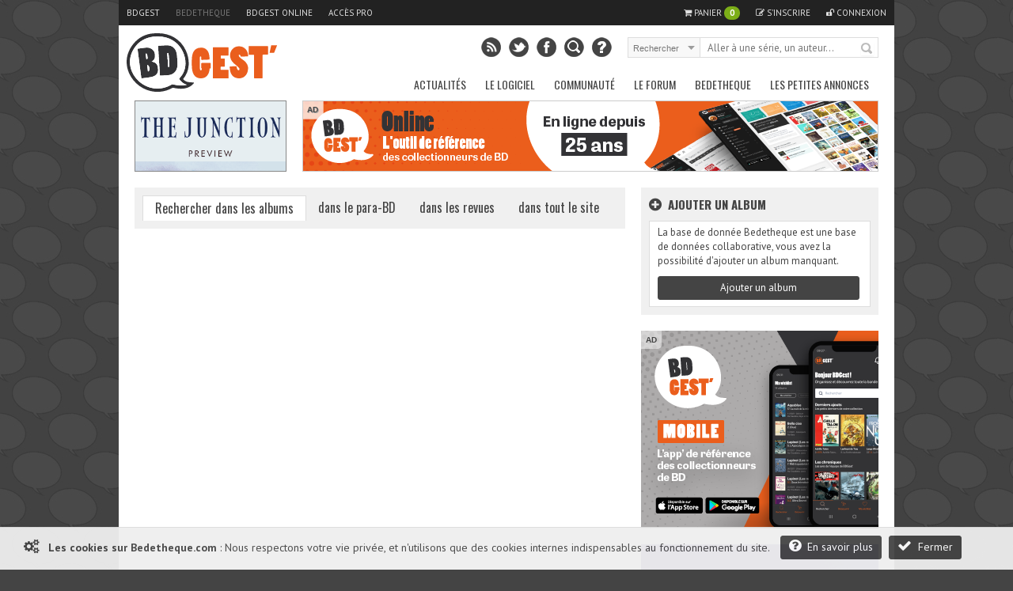

--- FILE ---
content_type: text/html; charset=UTF-8
request_url: https://www.bedetheque.com/search/albums?RechCollection=DC+Originals&RechEO=1
body_size: 11553
content:
<!DOCTYPE html>
<html dir="ltr" lang="fr">

        <head>
                <!-- ENV/PRODUCTION/0 -->
                
                <title>Recherche BD</title>
                <meta charset="utf-8" />
                <meta name="robots" content="index,follow" />

                <meta name="viewport" content="width=device-width" />
                <meta name="keywords" content="bd, manga, comics, base, cote, argus, cotation, bdm, bande, dessinee, bandes, dessines, logiciel, gestion, collection, couverture, comix, petites annonces, ventes" />    
                <meta name="description" content="Rechercher sur les site bdgest.com et bedetheque.com" />
                <meta name="author" lang="fr" content="Philippe MAGNERON" />

                                <meta name="category" content="BD, bande dessinee" />        
                <link rel="image_src" href="https://www.bdgest.com/skin/Logo_BDGest_rel.png" />

                <meta property="og:title" content="Recherche BD" />
                <meta property="og:type" content="website" />
                <meta property="og:image" content="https://www.bdgest.com/skin/Logo_BDGest_rel.png" />
                <meta property="og:url" content="https://www.bedetheque.com/search/albums" />
                <meta property="og:description" content="Rechercher sur les site bdgest.com et bedetheque.com" />

                                <meta name="twitter:card" content="summary_large_image" />
                <meta name="twitter:site" content="@BDGest" />
                <meta name="twitter:creator" content="" />
                <meta name="twitter:title" content="Recherche BD" />
                <meta name="twitter:description" content="Rechercher sur les site bdgest.com et bedetheque.com" />
                <meta name="twitter:image" content="https://www.bdgest.com/skin/Logo_BDGest_rel.png" />


                <!-- <link rel="icon" type="image/png" href="https://www.bedetheque.com/favicon.ico" /> -->
                <!-- <link rel="icon" type="image/png" href="https://www.bedetheque.com/skin/icons/favicon_bedetheque.png" /> -->
                <link rel="icon" href="https://www.bedetheque.com/favicon_bdgest.svg"  type="image/svg+xml">
                
                                        <link rel="canonical" href="https://www.bedetheque.com/search/albums" >
                                        
                <link rel="alternate" type="application/rss+xml" title="BDGest RSS Feed" href="https://www.bdgest.com/rss" /> 
                
                <link href="https://www.bdgest.com/css/reset.css" rel="stylesheet" type="text/css" />
                <link href="https://www.bdgest.com/css/text.css" rel="stylesheet" type="text/css" />
                <link href="https://www.bdgest.com/css/960.css" rel="stylesheet" type="text/css" />
                <link href="https://www.bdgest.com/css/colorbox.css" rel="stylesheet" type="text/css" />
                <link href="https://www.bdgest.com/css/flexslider.css" rel="stylesheet" type="text/css" />
                <link href="https://www.bedetheque.com/css/font-awesome.min.css" rel="stylesheet" type="text/css" />
                <link href="https://www.bdgest.com/css/style.css?v=f49badc8" rel="stylesheet" type="text/css" />
                <link href="https://www.bdgest.com/css/jqueryui/jquery-ui-1.9.1.custom.min.css" rel="stylesheet" type="text/css" />
                <link href="https://www.bdgest.com/css/rating.css" rel="stylesheet" type="text/css" />
                <link href="https://fonts.googleapis.com/css?family=Oswald:regular,italic,bold,bolditalic" rel="stylesheet" type="text/css" />
                <link href="https://fonts.googleapis.com/css?family=PT+Sans:regular,italic,bold,bolditalic" rel="stylesheet" type="text/css" />

                
                <!-- Dark Mode -->
                   
                <link href="https://www.bdgest.com/css/responsive.css?v=f49badc8" rel="stylesheet" type="text/css" />
                                       

        
                        	
        

        <!-- Code de gestion des campagnes -->
                 
                                         
                                                                                                                        <script src='https://www.bedetheque.com/javascript/campagne?Zone[]=1&Zone[]=2&Zone[]=6&Zone[]=9&Zone[]=8&rd=3115'></script> 
                                                                        
                                                                                        
        <!--[if lt IE 9]>
                <script type="text/javascript" src='https://www.bdgest.com/js/ie.js'></script>        
        <link href="https://www.bdgest.com/css/ie.css" rel="stylesheet" type="text/css" />
        <![endif]-->          
        
        <style type="text/css">
                
                .S01f8gaNHoJKzWCP { width: 190px; height:88px; border:1px solid #888; float: left; overflow:hidden; }
                .S01f8gaNHoJKzWCP img { width: 190px; height: 88px; border: none;}  
        
                .sHYWvcu1eDMaPF2z { display:block; margin-bottom:20px; height:140px; width:300px; }
                .sHYWvcu1eDMaPF2z img { height:140px; width:300px; }
        
                .6Z8RLXkhUFNAGa7m { width: 940px; margin: 0px auto 5px auto; overflow: hidden;z-index:0;}   
                
                @media only screen and (max-width: 767px) {
	
                        .6Z8RLXkhUFNAGa7m { display:none !important;}   
                }
                
                @media only screen and (min-width: 480px) and (max-width: 767px) {
                        .6Z8RLXkhUFNAGa7m { display:none !important;}   
                }
                
       </style>
       
</head>

<body class="home blog">
        
        <!--<div id="fb-root"></div>
        <script>(function(d, s, id) {
          var js, fjs = d.getElementsByTagName(s)[0];
          if (d.getElementById(id)) return;
          js = d.createElement(s); js.id = id;
          js.src = "//connect.facebook.net/fr_FR/sdk.js#xfbml=1&version=v2.0";
          fjs.parentNode.insertBefore(js, fjs);
        }(document, 'script', 'facebook-jssdk'));</script>
        -->
        <input type="hidden" value="" id="yyt">
        
        <div class="pixel_impression" style="display:none;">
            <img id="ImgPixelImpression" src="https://www.bdgest.com/habillages/pixelvide.png" align="bottom" width="1" height="1" border="0" hspace="1"> 
        </div>
        
        <div class="overlay" id="msg-overlay">
                <div class="overlay-grise"></div>
                <div id="msg-div" class="overlay-div">
                        <div class="overlay-entete center">
                                Cher lecteur de BDGest
                                <a href="#" class="ferme-overlay"><i class="icon-remove"></i></a>
                        </div>
                        <div class="overlay-container">
                                <p>Vous utilisez « Adblock » ou un autre logiciel qui bloque les zones publicitaires. Ces emplacements publicitaires sont une source de revenus indispensable à l'activité de notre site.</p>
                                <p>Depuis la création des site bdgest.com et bedetheque.com, nous nous sommes fait une règle de refuser tous les formats publicitaires dits "intrusifs". Notre conviction est qu'une publicité de qualité et bien intégrée dans le design du site sera beaucoup mieux perçue par nos visiteurs.</p>
                                <p>Pour continuer à apprécier notre contenu tout en gardant une bonne expérience de lecture, nous vous proposons soit :</p>
                                <br/>
                                <ul>
                                        <li><b>de validez dans votre logiciel Adblock votre acceptation de la visibilité des publicités sur nos sites.</b>
                                                <br/>
                                                Depuis la barre des modules vous pouvez désactiver AdBlock pour les domaine "bdgest.com" et "bedetheque.com".                         <br/><br/>
                                        </li>
                                        <li><b>d'acquérir une licence BDGest.</b>
                                                <br/>
                                                En plus de vous permettre l'accès au logiciel BDGest\' Online pour gérer votre collection de bande dessinées, cette licence vous permet de naviguer sur le site sans aucune publicité.

                                        </li>
                                </ul>
                                <br/><br/>
                                Merci pour votre compréhension et soutien,<br/>
                                L'équipe BDGest

                        </div>
                        <div class="overlay-boutons">

                                <input type="button" value="Fermer" class="buttonflat gray ferme-overlay">
                        </div>
                </div>		
        </div>

                        <div class="cookie_message">                       
                        <span class="msg">  
                                <i class="icon-cogs icon-1x"></i>&nbsp;&nbsp;
                                <b>Les cookies sur Bedetheque.com</b> : 
                                Nous respectons votre vie privée, et n'utilisons que des cookies internes indispensables au fonctionnement du site.                                      
                                <a href="https://www.bdgest.com/cookies" class="buttonflat bt-mid" style="margin-left:10px;"><i class="icon-question-sign icon-1x"></i>&nbsp;&nbsp;En savoir plus</a>
                                <a href="#" class="buttonflat bt-mid" id="link_ferme_cookie"><i class="icon-ok icon-1x"></i>&nbsp;&nbsp;Fermer</a>
                        </span>

                </div>
        
                                                <script>
                if (Campagnes[2] != "") {
                        document.write("<div id=\"pub-overlay\" class=\"overlay\">");
                        document.write("<div class=\"overlay-grise\"></div>");
                        document.write("<div id=\"interstitiel\">");
                        AfficheZone(2);
                        document.write("</div>");
                        document.write("<div id=\"interstitiel-ferme\"><a class=\"ferme-overlay\">Accès direct à www.bedetheque.com</a></div>");
                        document.write("</div>");
                }
                        </script> 
                	
                <div class="overlay" id="form-overlay">
                <div class="overlay-grise"></div>
                <div id="form-div" class="overlay-div">
                        <div class="overlay-entete">Titre Fenetre</div>
                        <div class="overlay-container">
                                Contenu Fenetre
                        </div>
                        <div class="overlay-boutons">
                                <input type="button" value="Fermer" class="button gray ferme-overlay">
                        </div>
                </div>		
        </div>

        <div class="overlay" id="form-overlay-acheter">
                <div class="overlay-grise"></div>
                <div id="form-div-acheter" class="overlay-div"></div>		
        </div>

        
        <div class="overlay" id="login-overlay">
        <div class="overlay-grise"></div>
        <div id="login-div" class="overlay-div">
                <form method="post" action="https://www.bedetheque.com/connect/login">
                        <input type="hidden" name="page_source" value="https://www.bedetheque.com/search/albums">
                        <input type="hidden" name="csrf_token_bel" value="eb069f0ca06bebce0868a95e3403439f">
                        <div class="overlay-entete">
                                Connexion
                                <a href="#" class="ferme-overlay"><i class="icon-remove"></i></a>
                        </div>
                        <div class="overlay-container">
                                <div class="overlay-icon-login">
                                </div>

                                <fieldset>
                                        <ul>
                                                <li><label for="pseudo">Pseudo : </label><input type="text" id="pseudo" name="pseudo" value="" placeholder="Votre pseudo" class="ombre" /></li>
                                                <li><label for="password">Mot de passe : </label><input type="password" id="password" name="password" value="" placeholder="Votre mot de passe" class="ombre"/></li>
                                                <li><label for="auto_connect"></label><input type="checkbox" id="auto_connect" name="auto_connect" value="1" /> Se souvenir de moi</li>

                                        </ul>       
                                </fieldset>
                                <span><a href="https://www.bdgest.com/compte/password">J'ai oublié mon mot de passe</a></span>
                        </div>
                        <div class="overlay-boutons">
                                <a href="https://www.bdgest.com/compte/inscription" class="buttonflat gray" style="float:left;">Inscription gratuite</a>
                                <input type="submit" value="Connexion" class="buttonflat" id="btConnexion">
                                <input type="button" value="Fermer" class="buttonflat gray ferme-overlay">
                        </div>
                </form>
        </div>		
</div>                        <div id="hab_click">
                                                        <script type='text/javascript'>AfficheZone(1);</script>
                                        </div>

                <div id="hab_click_side"></div>
                <!-- Begin General -->
        <div class="general">
                <header>
                        <!-- Begin Top -->
                        <div class="top">
                                <div class="top-wrap">
                                        <!-- Begin Top Navigation -->
                                        <div class="top-nav-wrapper">
                                                <div class="menu-top-menu-container">
                                                        <ul class="topNav">
                                                                <li class=""><a href="https://www.bdgest.com/">BDGest</a></li>
                                                                <li class="active"><a href="https://www.bedetheque.com/">Bedetheque</a></li>
                                                                <li><a href="https://online.bdgest.com/">BDGest Online</a></li>
                                                                <li><a href="https://www.bdgest.com/pro">Accès pro</a></li>
                                                                                                                               
                                                                
                                                                
                                                                <!--
                                                                <li>
                                                                        <div class="fb-like" data-href="https://www.facebook.com/bdgest" data-layout="button" data-action="like" data-show-faces="true" data-share="true"></div>
                                                                </li> 
                                                                -->
                                                        </ul>
                                                </div>	
                                                <div class="menu-top-connexion">
                                                        <ul class="topNav">
                                                                                                                                        <li class="">
                                                                                <a href="" class="lien-panier"><i class="icon-shopping-cart"></i> Panier <span id="qte-panier">0</span>
                                                                                </a>
                                                                        </li>
                                                                                                                                
                                                                                                                                        <li class=""><a href="https://www.bdgest.com/compte/inscription"><i class="icon-edit"></i> S'inscrire</a></li>
                                                                        <li class="" id="li-connexion"><a href="" class="a-connexion"><i class="icon-unlock"></i> Connexion</a></li>
                                                                
                                                        </ul>
                                                </div>
                                        </div>
                                        <!-- End Top Navigation -->
                                </div>
                        </div>
                        <!-- End Top -->
                        <!-- Begin Top Container 960 gs -->
                        <div class="header container_12">
                                <!-- Begin Logo Header -->
                                <div class="grid_4 logo-header">
                                        <a href='https://www.bdgest.com/'>
                                            <img src="https://www.bdgest.com/skin/logo_h.svg" title="BDGest"/>
                                                                                    </a>                                        
                                        <!--<span class="logo-subtitle">Toute la bande dessinée</span>-->
                                </div>
                                <!-- End Logo Header -->	
                                <!-- Begin Header Content -->
                                <div class="grid_8 prefix_4 header-content">
                                        <!-- Begin Search Header -->
                                        <div class="search-header">
                                                <form method="get" id="search" action="">
                                                        <input type="hidden" id="idglobalsearch" value="">
                                                        <div class="search-select">
                                                                <span class="search-txt-select" id="lib-search-where">Rechercher</span>
                                                                <span class="search-ico-select"></span>
                                                                <select id="searchwhere" name="searchwhere">
                                                                        <option value="0">Accès direct</option>
                                                                        <option value="1">dans tout le site</option>
                                                                        <option value="2">dans les chroniques</option>
                                                                        <option value="3">dans les previews</option>
                                                                        <option value="4">dans les news</option>
                                                                        <option value="5">dans les galeries</option>
                                                                        <option value="6">dans le forum</option>
                                                                        <option value="7">dans la bedetheque</option>
                                                                </select>
                                                        </div>
                                                        <div class="search-text">
                                                                <input type="text" class="search-top" id="searchglobal" value="" placeholder="Aller à une série, un auteur..." />
                                                                <input type="text" class="search-top" name="searchsite" id="searchsite" value="" placeholder="Rechercher..." style="display:none;"/>
                                                        </div>
                                                        <div class="search-button">
                                                                <button type="submit" id="searchbutton" title="Recherche la série dans la bedetheque">Rechercher</button>
                                                        </div>

                                                </form>
                                        </div>	
                                        <!-- Begin Social Header -->
                                        <div class="social-header">
                                                <ul>
                                                        <li class="rss"><a type="application/rss+xml" target="_blank" href="https://www.bdgest.com/rss" title="Flux RSS du site"></a></li>
                                                        <li class="twitter"><a  target="_blank" href="https://www.twitter.com/BDGest" title="Suivez-nous sur Twitter"></a></li>
                                                        <li class="facebook"><a  target="_blank" href="https://www.facebook.com/pages/BD-Gest-Le-portail-BD-de-r%C3%A9f%C3%A9rence/307005630304?ref=hl" title="Suivez-nous sur Facebook" ></a></li>
                                                        <li class="recherche"><a href="https://www.bedetheque.com/search" title="Recherche avancée dans la bedetheque"></a></li>
                                                        <li class="aide"><a href="https://www.bdgest.com/aide" title="Aide"></a></li>
                                                </ul>
                                        </div>
                                        <!-- End Social Header -->

                                </div>
                                <!-- End Header Content -->
                        </div>
                        <!-- End Top Container 960 gs -->
                        <div class="clear"></div>
                        
<div class="container_12 mainnavmenu">
        <!-- Begin Main Navigation -->
        <div class="grid_12 main-nav-wrapper">

                <div class="menu-main-menu-container">
                        <ul id="menu-main-menu" class="mainNav">
                                                                        <li><a href="https://www.bdgest.com/" alt="BD Gest">Actualités</a>
                                                                                                        <ul class="sub-menu">
                                                                                                                                        <li><a href="https://www.bdgest.com/chroniques "><i class="icon-star"></i>&nbsp; Chroniques</a>
                                                                      
                                                                                                                                                </li>
                                                                                                                                        <li><a href="https://www.bdgest.com/previews "><i class="icon-picture"></i>&nbsp; Previews</a>
                                                                      
                                                                                                                                                </li>
                                                                                                                                        <li><a href="https://www.bdgest.com/news "><i class="icon-quote-left"></i>&nbsp; News</a>
                                                                      
                                                                                                                                                </li>
                                                                                                                                        <li><a href="https://www.bdgest.com/dossiers "><i class="icon-film"></i>&nbsp; Expos & Dossiers</a>
                                                                      
                                                                                                                                                </li>
                                                                                                                                        <li><a href="https://www.bdgest.com/sorties_bd "><i class="icon-star"></i>&nbsp; Calendrier des sorties</a>
                                                                      
                                                                                                                                               
                                                                                <ul class="sub-menu">
		

                                                                                                                                                                    <li><a href="https://www.bdgest.com/sorties_bd" style="padding-left: 15px;">Franco-Belge</a></li>
                                                                                                                                                                    <li><a href="https://www.bdgest.com/sorties_comics" style="padding-left: 15px;">Comics</a></li>
                                                                                                                                                                    <li><a href="https://www.bdgest.com/sorties_manga" style="padding-left: 15px;">Manga</a></li>
                                                                                                                                                                    <li><a href="https://www.bdgest.com/sorties_bd?TT=1" style="padding-left: 15px;">Tirages spéciaux</a></li>
                                                                                                                                                                </ul>
                                                                                                                                                </li>
                                                                                                                                        <li><a href="https://www.bdgest.com/top/ventes "><i class="icon-bolt"></i>&nbsp; Meilleures ventes</a>
                                                                      
                                                                                                                                                </li>
                                                                                                                                        <li><a href="https://www.bdgest.com/festivals "><i class="icon-calendar"></i>&nbsp; Festivals et dédicaces</a>
                                                                      
                                                                                                                                                </li>
                                                                                                                                        <li><a href="https://www.bdgest.com/bdgestarts "><i class="icon-glass"></i>&nbsp; BDGest'Arts</a>
                                                                      
                                                                                                                                                </li>
                                                                                                                        </ul>        
                                                             
                                        </li>        
                                                                        <li><a href="https://www.bdgest.com/logiciel" alt="Présentation du logiciel">Le Logiciel</a>
                                                                                                        <ul class="sub-menu">
                                                                                                                                        <li><a href="https://www.bdgest.com/logiciel "><i class="icon-info-sign"></i>&nbsp; Présentation</a>
                                                                      
                                                                                                                                                </li>
                                                                                                                                        <li><a href="https://www.bdgest.com/logiciel/commander "><i class="icon-shopping-cart"></i>&nbsp; Commander</a>
                                                                      
                                                                                                                                                </li>
                                                                                                                                        <li><a href="https://online.bdgest.com/ "><i class="icon-globe"></i>&nbsp; BDGest Online</a>
                                                                      
                                                                                                                                                </li>
                                                                                                                                        <li><a href="https://www.bdgest.com/logiciel/presse "><i class="icon-file-alt"></i>&nbsp; Revue de presse</a>
                                                                      
                                                                                                                                                </li>
                                                                                                                        </ul>        
                                                             
                                        </li>        
                                                                        <li><a href="https://www.bdgest.com/communaute" alt="Communaute">Communauté</a>
                                                                                                        <ul class="sub-menu">
                                                                                                                                        <li><a href="https://www.bdgest.com/top "><i class="icon-trophy"></i>&nbsp; Top 5 des lecteurs</a>
                                                                      
                                                                                                                                                </li>
                                                                                                                                        <li><a href="https://www.bedetheque.com/pantheon "><i class="icon-trophy"></i>&nbsp; Le panthéon de la BD</a>
                                                                      
                                                                                                                                                </li>
                                                                                                                                        <li><a href="https://www.bdgest.com/concours "><i class="icon-fire"></i>&nbsp; Concours</a>
                                                                      
                                                                                                                                                </li>
                                                                                                                                        <li><a href="https://www.bdgest.com/galerie "><i class="icon-picture"></i>&nbsp; Galerie</a>
                                                                      
                                                                                                                                                </li>
                                                                                                                                        <li><a href="https://www.bedetheque.com/indispensables.html "><i class="icon-heart"></i>&nbsp; Indispensables BD</a>
                                                                      
                                                                                                                                                </li>
                                                                                                                                        <li><a href="https://www.bedetheque.com/avis "><i class="icon-comment"></i>&nbsp; Avis des lecteurs</a>
                                                                      
                                                                                                                                                </li>
                                                                                                                                        <li><a href="https://www.bdgest.com/bdgestival "><i class="icon-camera"></i>&nbsp; BDGest'ival</a>
                                                                      
                                                                                                                                                </li>
                                                                                                                        </ul>        
                                                             
                                        </li>        
                                                                        <li><a href="https://www.bdgest.com/forum/" alt="Forum BD">Le Forum</a>
                                                                                                        <ul class="sub-menu">
                                                                                                                                        <li><a href="https://www.bdgest.com/forum/ "><i class="icon-home"></i>&nbsp; Accueil</a>
                                                                      
                                                                                                                                                </li>
                                                                                                                                        <li><a href="https://www.bdgest.com/forum/faq.php "><i class="icon-question-sign"></i>&nbsp; Aide</a>
                                                                      
                                                                                                                                                </li>
                                                                                                                                        <li><a href="https://www.bdgest.com/forum/search.php "><i class="icon-search"></i>&nbsp; Recherche</a>
                                                                      
                                                                                                                                                </li>
                                                                                                                                        <li><a href="https://www.bdgest.com/forum/memberlist.php "><i class="icon-group"></i>&nbsp; Les membres</a>
                                                                      
                                                                                                                                                </li>
                                                                                                                                        <li><a href="https://www.bdgest.com/forum/ranks.php "><i class="icon-bookmark"></i>&nbsp; Les rangs</a>
                                                                      
                                                                                                                                                </li>
                                                                                                                                        <li><a href="https://www.bdgest.com/forum/viewonline.php "><i class="icon-globe"></i>&nbsp; Qui est en ligne ?</a>
                                                                      
                                                                                                                                                </li>
                                                                                                                        </ul>        
                                                             
                                        </li>        
                                                                        <li><a href="https://www.bedetheque.com/" alt="La bedetheque">Bedetheque</a>
                                                                                                        <ul class="sub-menu">
                                                                                                                                        <li><a href="https://www.bedetheque.com/nouveautes "><i class="icon-star"></i>&nbsp; Nouveautés</a>
                                                                      
                                                                                                                                                </li>
                                                                                                                                        <li><a href="https://www.bedetheque.com/bandes_dessinees_A.html "><i class="icon-comments"></i>&nbsp; Les Séries</a>
                                                                      
                                                                                                                                                </li>
                                                                                                                                        <li><a href="https://www.bedetheque.com/liste_auteurs_BD_A.html "><i class="icon-user"></i>&nbsp; Les Auteurs</a>
                                                                      
                                                                                                                                                </li>
                                                                                                                                        <li><a href="https://www.bedetheque.com/pantheon "><i class="icon-trophy"></i>&nbsp; Le Panthéon de la BD</a>
                                                                      
                                                                                                                                                </li>
                                                                                                                                        <li><a href="https://www.bedetheque.com/liste_revues_A.html "><i class="icon-file-alt"></i>&nbsp; Les Revues</a>
                                                                      
                                                                                                                                                </li>
                                                                                                                                        <li><a href="https://www.bedetheque.com/theme "><i class="icon-comments-alt"></i>&nbsp; Les Thèmes</a>
                                                                      
                                                                                                                                                </li>
                                                                                                                                        <li><a href="https://www.bedetheque.com/ventes "><i class="icon-shopping-cart"></i>&nbsp; Petites Annonces</a>
                                                                      
                                                                                                                                                </li>
                                                                                                                                        <li><a href="https://www.bedetheque.com/album/creation "><i class="icon-plus-sign"></i>&nbsp; Ajouter un album</a>
                                                                      
                                                                                                                                                </li>
                                                                                                                                        <li><a href="https://www.bedetheque.com/search "><i class="icon-search"></i>&nbsp; Recherche détaillée</a>
                                                                      
                                                                                                                                                </li>
                                                                                                                        </ul>        
                                                             
                                        </li>        
                                                                        <li><a href="https://www.bedetheque.com/ventes" alt="Les petites annonces BD">Les petites annonces</a>
                                                             
                                        </li>        
                                                        </ul>
                </div>		
        </div>

        <!-- End Main Navigation -->
</div>
<div class="container_12 dropdownmenu">
        <!-- Begin Main Navigation -->
        <div class="grid_12">

                <div class="responsive-menu-wrapper">
                        <select class="menu dropdown-menu">
                                <option value="" class="blank" selected="selected">&#8211; Menu principal &#8211;</option>
                                                                        <option value="#">-------------Actualités-------------</option>
                                                                                                                                                <option value="https://www.bdgest.com/chroniques">Chroniques</option>
                                                                                                        <option value="https://www.bdgest.com/previews">Previews</option>
                                                                                                        <option value="https://www.bdgest.com/news">News</option>
                                                                                                        <option value="https://www.bdgest.com/dossiers">Expos & Dossiers</option>
                                                                                                        <option value="https://www.bdgest.com/sorties_bd">Calendrier des sorties</option>
                                                                                                        <option value="https://www.bdgest.com/top/ventes">Meilleures ventes</option>
                                                                                                        <option value="https://www.bdgest.com/festivals">Festivals et dédicaces</option>
                                                                                                        <option value="https://www.bdgest.com/bdgestarts">BDGest'Arts</option>
                                                                                              
                                                                        <option value="#">-------------Le Logiciel-------------</option>
                                                                                                                                                <option value="https://www.bdgest.com/logiciel">Présentation</option>
                                                                                                        <option value="https://www.bdgest.com/logiciel/commander">Commander</option>
                                                                                                        <option value="https://online.bdgest.com/">BDGest Online</option>
                                                                                                        <option value="https://www.bdgest.com/logiciel/presse">Revue de presse</option>
                                                                                              
                                                                        <option value="#">-------------Communauté-------------</option>
                                                                                                                                                <option value="https://www.bdgest.com/top">Top 5 des lecteurs</option>
                                                                                                        <option value="https://www.bedetheque.com/pantheon">Le panthéon de la BD</option>
                                                                                                        <option value="https://www.bdgest.com/concours">Concours</option>
                                                                                                        <option value="https://www.bdgest.com/galerie">Galerie</option>
                                                                                                        <option value="https://www.bedetheque.com/indispensables.html">Indispensables BD</option>
                                                                                                        <option value="https://www.bedetheque.com/avis">Avis des lecteurs</option>
                                                                                                        <option value="https://www.bdgest.com/bdgestival">BDGest'ival</option>
                                                                                              
                                                                        <option value="#">-------------Le Forum-------------</option>
                                                                                                                                                <option value="https://www.bdgest.com/forum/">Accueil</option>
                                                                                                        <option value="https://www.bdgest.com/forum/faq.php">Aide</option>
                                                                                                        <option value="https://www.bdgest.com/forum/search.php">Recherche</option>
                                                                                                        <option value="https://www.bdgest.com/forum/memberlist.php">Les membres</option>
                                                                                                        <option value="https://www.bdgest.com/forum/ranks.php">Les rangs</option>
                                                                                                        <option value="https://www.bdgest.com/forum/viewonline.php">Qui est en ligne ?</option>
                                                                                              
                                                                        <option value="#">-------------Bedetheque-------------</option>
                                                                                                                                                <option value="https://www.bedetheque.com/nouveautes">Nouveautés</option>
                                                                                                        <option value="https://www.bedetheque.com/bandes_dessinees_A.html">Les Séries</option>
                                                                                                        <option value="https://www.bedetheque.com/liste_auteurs_BD_A.html">Les Auteurs</option>
                                                                                                        <option value="https://www.bedetheque.com/pantheon">Le Panthéon de la BD</option>
                                                                                                        <option value="https://www.bedetheque.com/liste_revues_A.html">Les Revues</option>
                                                                                                        <option value="https://www.bedetheque.com/theme">Les Thèmes</option>
                                                                                                        <option value="https://www.bedetheque.com/ventes">Petites Annonces</option>
                                                                                                        <option value="https://www.bedetheque.com/album/creation">Ajouter un album</option>
                                                                                                        <option value="https://www.bedetheque.com/search">Recherche détaillée</option>
                                                                                              
                                                                        <option value="#">-------------Les petites annonces-------------</option>
                                            
                                                <option value="https://www.bedetheque.com/ventes">Les petites annonces</option>     
                                              
                                                        </select>       
                </div>
        </div>
        <!-- End Main Navigation -->
</div>
                </header>	
                <div class="clear"></div>

                <!-- Begin Container -->

                <div class="container" >

                                            
                      
                                                        
                                                                        <!-- Banniere publicitaire -->
                                        
                                        <div class="6Z8RLXkhUFNAGa7m" style="width: 940px; margin: 0px auto 5px auto; overflow: hidden;z-index:0;">
                                                <div class="S01f8gaNHoJKzWCP" style="width: 190px; height:88px; border:1px solid #888; float: left; overflow:hidden;">
                                                        <a href="https://www.bdgest.com/preview/detail/id/4615/source/bandeau"><img src="https://www.bdgest.com/prepages/Bandeaux/4615_ban.gif" title="Preview The Junction Récit complet - Glénat" style="width: 190px; height: 88px; border: none;"></a>
                                                </div>

                                                <div class="ban-top">
                                                        <div class="pub-sticker">AD</div>
                                                        <div class="interne-728x90">
                                                                <script type="text/javascript">AfficheZone(6);</script>
                                                        </div>
                                                </div>

                                        </div>
                                                                <!-- End Banniere publicitaire -->
                        
                                

                        <!-- Debut du contenu de la page -->
                        <div class="container_12 wrapper">
                                                               
                                
                                <!-- Begin Content -->
                                <div class="content grid_8" >	

                                                                                                                                                                        


                                        <div class="single-content">
        <div class="tabs-wrapper" style="margin-top:0;">
                <ul class="tabs">
                        <li class="albums_tab active"><a href="#tab1">Rechercher dans les albums</a></li>
                        <li class="parabd_tab"><a href="#tab2">dans le para-BD</a></li>
                        <li class="revues_tab"><a href="#tab3">dans les revues</a></li>
                        <li class="global_tab"><a href="#tab4">dans tout le site</a></li>
                </ul>

                <div class="clear"></div>
                <input type="hidden" id="Source" value="">
                <div class="tabs-container">
                        <div id="tab1" class="tab_content albums_content">
                                <p>La bedetheque est une base de données encylopédique dédiée à la bande dessinée. Utilisez les champs de recherche ci-dessous pour effectuer une recherche d'albums :</p>
                                <div class="criteres">
                                        <form method="get" action="https://www.bedetheque.com/search/albums">
                                                <input type="hidden" id="RechIdSerie" name="RechIdSerie" value="" />
                                                <input type="hidden" id="RechIdAuteur" name="RechIdAuteur" value="" />
                                                <input type="hidden" id="csrf" name="csrf_token_bel" value="eb069f0ca06bebce0868a95e3403439f">
                                                <div class="col">
                                                        <div class="crit"><label>Série :</label><input type="text" value="" id="RechSerie" name="RechSerie" class="texte-filtre"></div>	
                                                        <div class="crit"><label>Titre :</label><input type="text" value="" name="RechTitre" class="texte-filtre"></div>
                                                        <div class="crit"><label>Editeur :</label><input type="text" value="" id="RechEditeur" name="RechEditeur" class="texte-filtre editeur"></div>
                                                        <div class="crit"><label>Collection :</label><input type="text" value="DC Originals" id="RechCollection" name="RechCollection" class="texte-filtre collection"></div>
                                                        <div class="crit"><label>Style :</label><input type="text" value="" id="RechStyle" name="RechStyle" class="texte-filtre style"></div>
                                                </div>
                                                <div class="col">
                                                        <div class="crit"><label>Auteur :</label><input type="text" value="" id="RechAuteur" name="RechAuteur" class="texte-filtre"></div>
                                                        <div class="crit"><label>EAN/ISBN :</label><input type="text" value="" name="RechISBN" class="texte-filtre"></div>
                                                        <div class="crit"><label>Parution :</label>
                                                                <select name="RechParution" class="select-filtre"> 
                                                                        <option value=""></option>
                                                                        <option value="0" >Série finie</option>
                                                                        <option value="1" >Série en cours</option>
                                                                        <option value="2" >One shot</option>
                                                                        <option value="3" >Série suspendue</option>
                                                                        <option value="4" >Série abandonnée</option>
                                                                </select>
                                                        </div>
                                                        <div class="crit"><label>Origine :</label>
                                                                <select name="RechOrigine" class="select-filtre"> 
                                                                        <option value=""></option>
                                                                        <option value="1" >Europe</option>
                                                                        <option value="2" >Asie</option>
                                                                        <option value="3" >USA</option>
                                                                        <option value="4" >Autre</option>
                                                                </select>
                                                        </div>
                                                        <div class="crit"><label>Langue :</label>
                                                                <select name="RechLangue" class="select-filtre"> 
                                                                        <option value=""></option>
                                                                        <option value="Français" >Français</option>
                                                                        <option value="Anglais" >Anglais</option>
                                                                        <option value="Japonais" >Japonais</option>
                                                                        <option value="Italien" >Italien</option>
                                                                        <option value="Allemand" >Allemand</option>
                                                                        <option value="Espagnol" >Espagnol</option>
                                                                        <option value="Neerlandais" >Neerlandais</option>
                                                                        <option value="Portugais" >Portugais</option>
                                                                        <option value="Autre" >Autre</option>
                                                                </select>
                                                        </div>
                                                </div>
                                                <div class="collast">
                                                        <div class="crit"><label>Mot clé :</label><input type="text" value=""  name="RechMotCle" class="texte-filtre" style="width:133px;"></div>        
                                                        <div class="crit"><label>DL entre :</label><input title="Format mm/aaaa" type="text" value="" name="RechDLDeb" class="texte-filtre txc"> et <input title="Format mm/aaaa" type="text" value=""  name="RechDLFin" class="texte-filtre txc"></div>
                                                        <div class="crit"><label>Cote entre :</label><input type="text" value=""  name="RechCoteMin" class="texte-filtre txc"> et <input type="text" value=""  name="RechCoteMax" class="texte-filtre txc"></div>
                                                        <div class="crit"><label>Rééditions :</label>
                                                                <select name="RechEO" class="select-filtre" title="Voulez-vous afficher les rééditions ?"> 
                                                                        <option value="0" >Non</option>
                                                                        <option value="1" selected=\"selected\">Oui</option>
                                                                </select>
                                                        </div>
                                                        <div class="crit"><label>&nbsp;</label>Afficher les rééditions ?</div>
                                                </div>
                                                <div class="clear"></div>
                                                <div class="criteres-button">
                                                        <input type="submit" class="buttonflat" value="Rechercher dans les albums">
                                                </div>
                                        </form>
                                </div>

                        </div>
                       
                        <div id="tab2" class="tab_content parabd_content">
                                <div class="criteres">
                                        <form method="get" action="https://www.bedetheque.com/search/parabd">
                                                <input type="hidden" id="RechIdSerieParaBD" name="RechIdSerieParaBD" value="" />
                                                <input type="hidden" id="RechIdAuteurParaBD" name="RechIdAuteurParaBD" value="" />
                                                <input type="hidden" id="csrf" name="csrf_token_bel" value="eb069f0ca06bebce0868a95e3403439f">
                                                <div class="col">
                                                        <div class="crit"><label>Série :</label><input type="text" value="" id="RechSerieParaBD" name="RechSerieParaBD" class="texte-filtre"></div>	
                                                        <div class="crit"><label>Titre :</label><input type="text" value="" name="RechTitreParaBD" class="texte-filtre"></div>
                                                        <div class="crit"><label>Editeur :</label><input type="text" value="" id="RechEditeurParaBD" name="RechEditeurParaBD" class="texte-filtre"></div>
                                                        <div class="crit"><label>Fabricant :</label><input type="text" value="" id="RechFabricant" name="RechFabricant" class="texte-filtre"></div>

                                                </div>
                                                <div class="col">
                                                        <div class="crit"><label>Type :</label>
                                                                <select id="RechType" name="RechType" class="select-filtre typeparabd"> 
                                                                        <option value="" selected=""></option>
                                                                        <option value="1">2D</option>
                                                                        <option value="2">3D</option>
                                                                        <option value="3">Média</option>
                                                                </select>
                                                        </div>
                                                        <div class="crit"><label>Catégorie :</label>
                                                                <select id="RechCategorie" name="RechCategorie" class="select-filtre categorieparabd" disabled="disabled"> 
                                                                        <option value=""></option>
                                                                </select>
                                                        </div>

                                                        <div class="crit"><label>Auteur :</label><input type="text" value="" id="RechAuteurParaBD" name="RechAuteurParaBD" class="texte-filtre"></div>
                                                        <div class="crit"><label>Référence :</label><input type="text" value="" name="RechReference" class="texte-filtre"></div>


                                                </div>
                                                <div class="collast"> 
                                                        <div class="crit"><label>DL entre :</label><input title="Format mm/aaaa" type="text" value="" name="RechDLDebParaBD" class="texte-filtre txc"> et <input title="Format mm/aaaa" type="text" value=""  name="RechDLFinParaBD" class="texte-filtre txc"></div>
                                                        <div class="crit"><label>Cote entre :</label><input type="text" value=""  name="RechCoteMinParaBD" class="texte-filtre txc"> et <input type="text" value=""  name="RechCoteMaxParaBD" class="texte-filtre txc"></div>
                                                </div>
                                                <div class="clear"></div>
                                                <div class="criteres-button">
                                                        <input type="submit" class="buttonflat" value="Rechercher dans le para-BD">
                                                </div>
                                        </form>
                                </div>
                        </div>
                        <div id="tab3" class="tab_content revues_content" >
                                <div class="criteres">
                                        <form method="get" action="https://www.bedetheque.com/search/revues">
                                                <input type="hidden" id="csrf" name="csrf_token_bel" value="eb069f0ca06bebce0868a95e3403439f">
                                                <div class="col">
                                                        <div class="crit"><label>Revue :</label><input type="text" value="" id="RechRevue" name="RechRevue" class="texte-filtre"></div>	
                                                        <div class="crit"><label>Titre :</label><input type="text" value="" name="RechTitreRevue" class="texte-filtre"></div>
                                                        <div class="crit"><label>Périodicité :</label>
                                                                <select name="RechPeriodicite" class="select-filtre">
                                                                        <option value=""></option>
                                                                        <option value="Mensuelle" >Mensuelle</option>
                                                                        <option value="Quotidienne" >Quotidienne</option>
                                                                        <option value="Hebdomadaire" >Hebdomadaire</option>
                                                                        <option value="Bimensuelle" >Bimensuelle</option>
                                                                        <option value="Trimestrielle" >Trimestrielle</option>
                                                                        <option value="Bimestrielle" >Bimestrielle</option>
                                                                        <option value="Annuelle" >Annuelle</option>
                                                                        <option value="Occasionnelle" >Occasionnelle</option>
                                                                        <option value="Autre" >Autre</option>
                                                                </select>
                                                        </div>

                                                </div>
                                                <div class="collast"> 
                                                        <div class="crit"><label>Date entre :</label><input title="Format mm/aaaa" type="text" value="" name="RechDLDebRevue" class="texte-filtre txc"> et <input title="Format mm/aaaa" type="text" value=""  name="RechDLFinRevue" class="texte-filtre txc"></div>
                                                        <div class="crit"><label>N° entre :</label><input type="text" value=""  name="RechNumMin" class="texte-filtre txc"> et <input type="text" value=""  name="RechNumMax" class="texte-filtre txc"></div>
                                                </div>
                                                <div class="clear"></div>
                                                <div class="criteres-button">
                                                        <input type="submit" class="buttonflat" value="Rechercher dans les revues">
                                                </div>
                                        </form>
                                </div>
                        </div>
                        <div id="tab4" class="tab_content global_content">
                                <div class="criteres">
                                        <form method="get" action="https://www.bedetheque.com/search/tout">
                                                Rechercher dans tout le site : 
                                                <input type="hidden" name="RechWhere" value="1">
                                                <input type="hidden" id="csrf" name="csrf_token_bel" value="eb069f0ca06bebce0868a95e3403439f">
                                                <input type="text" value="" name="RechTexte" class="texte-filtre" style="width:200px; margin-left:10px;">
                                                <div class="criteres-button" style="margin-top:0;">
                                                        <input type="submit" class="buttonflat" value="Rechercher dans tout le site">
                                                </div>
                                        </form>
                                </div>
                        </div>
                </div>
                
        </div>
</div>


                                        
                                </div>
                                <!-- End Content -->



                                                                        <!-- Begin Right Sidebar -->
                                        <aside class="right-sidebar grid_4" id="sidebar">	
                                                <div class="widget">		
<!-- BEGIN WIDGET -->
        <h3 class="sidebar-widget-title"><i class="icon-plus-sign icon-large"></i>&nbsp;&nbsp;Ajouter un album</h3>		
        <div class="tab_content">
                La base de donnée Bedetheque est une base de données collaborative, vous avez 
                la possibilité d'ajouter un album manquant.<br/>
                <a href="https://www.bedetheque.com/album/creation" class="buttonflat bt-creation">Ajouter un album</a>
        </div>
<!-- END WIDGET -->
</div><div class="interne-300x250">
        <script type="text/javascript">AfficheZone(9);</script>
</div>
        <div class="sHYWvcu1eDMaPF2z" >
                <a href="https://www.bdgest.com/preview/detail/id/4624/source/bandeau"><img src="https://www.bdgest.com/prepages/Bandeaux/4624_ban.gif" title="Preview Loin de moi Un roman graphique sur la découverte de soi - Delcourt"></a>
        </div>
<div class="widget">		
<!-- BEGIN WIDGET -->
        <h3 class="sidebar-widget-title"><i class="icon-bar-chart icon-large"></i>&nbsp;&nbsp;Statistiques</h3>		
        <div class="tab_content">
                <ul class="stats">
			<li><span class="nb">425 307</span><a href="https://www.bedetheque.com/" title="Accueil">Albums</a></li>
			<li><span class="nb">46 689</span><a href="https://www.bedetheque.com/liste_revues_A.html" title="Revues BD">Revues</a></li>
			<li><span class="nb">75 145</span><a href="https://www.bedetheque.com/bandes_dessinees_A.html" title="series BD">Séries</a></li>
			<li><span class="nb">78 427</span><a href="https://www.bedetheque.com/avis">Avis</a></li>
			<li><span class="nb">84 923</span><a href="https://www.bedetheque.com/" title="Accueil">Para-BD</a></li>
			<li><span class="nb">63 444</span><a href="https://www.bedetheque.com/" title="Accueil">Cotes</a></li>
			<li><span class="nb">51 905</span><a href="https://www.bedetheque.com/liste_auteurs_BD_A.html" title="auteurs BD">Auteurs</a></li>
			<li><span class="nb">173 967</span><a href="https://www.bedetheque.com/ventes" title="Ventes" target="_top">Ventes</a></li>
		</ul>
        </div>
<!-- END WIDGET -->
</div><div class="widget">		
<!-- BEGIN WIDGET -->
        <h3 class="sidebar-widget-title"><i class="icon-list icon-large"></i>&nbsp;&nbsp;Accès direct aux listes</h3>		
        <div class="tab_content">
                <div class="acces">
                        <label>Séries</label>
                        
                                                        <a href="https://www.bedetheque.com/bandes_dessinees_0.html">0</a>
                                                        <a href="https://www.bedetheque.com/bandes_dessinees_A.html">A</a>
                                                        <a href="https://www.bedetheque.com/bandes_dessinees_B.html">B</a>
                                                        <a href="https://www.bedetheque.com/bandes_dessinees_C.html">C</a>
                                                        <a href="https://www.bedetheque.com/bandes_dessinees_D.html">D</a>
                                                        <a href="https://www.bedetheque.com/bandes_dessinees_E.html">E</a>
                                                        <a href="https://www.bedetheque.com/bandes_dessinees_F.html">F</a>
                                                        <a href="https://www.bedetheque.com/bandes_dessinees_G.html">G</a>
                                                        <a href="https://www.bedetheque.com/bandes_dessinees_H.html">H</a>
                                                        <a href="https://www.bedetheque.com/bandes_dessinees_I.html">I</a>
                                                        <a href="https://www.bedetheque.com/bandes_dessinees_J.html">J</a>
                                                        <a href="https://www.bedetheque.com/bandes_dessinees_K.html">K</a>
                                                        <a href="https://www.bedetheque.com/bandes_dessinees_L.html">L</a>
                                                        <a href="https://www.bedetheque.com/bandes_dessinees_M.html">M</a>
                                                        <a href="https://www.bedetheque.com/bandes_dessinees_N.html">N</a>
                                                        <a href="https://www.bedetheque.com/bandes_dessinees_O.html">O</a>
                                                        <a href="https://www.bedetheque.com/bandes_dessinees_P.html">P</a>
                                                        <a href="https://www.bedetheque.com/bandes_dessinees_Q.html">Q</a>
                                                        <a href="https://www.bedetheque.com/bandes_dessinees_R.html">R</a>
                                                        <a href="https://www.bedetheque.com/bandes_dessinees_S.html">S</a>
                                                        <a href="https://www.bedetheque.com/bandes_dessinees_T.html">T</a>
                                                        <a href="https://www.bedetheque.com/bandes_dessinees_U.html">U</a>
                                                        <a href="https://www.bedetheque.com/bandes_dessinees_V.html">V</a>
                                                        <a href="https://www.bedetheque.com/bandes_dessinees_W.html">W</a>
                                                        <a href="https://www.bedetheque.com/bandes_dessinees_X.html">X</a>
                                                        <a href="https://www.bedetheque.com/bandes_dessinees_Y.html">Y</a>
                                                        <a href="https://www.bedetheque.com/bandes_dessinees_Z.html">Z</a>
                                                <br/>
                        <label>Auteurs</label>
                                                        <a href="https://www.bedetheque.com/liste_auteurs_BD_0.html">0</a>
                                                        <a href="https://www.bedetheque.com/liste_auteurs_BD_A.html">A</a>
                                                        <a href="https://www.bedetheque.com/liste_auteurs_BD_B.html">B</a>
                                                        <a href="https://www.bedetheque.com/liste_auteurs_BD_C.html">C</a>
                                                        <a href="https://www.bedetheque.com/liste_auteurs_BD_D.html">D</a>
                                                        <a href="https://www.bedetheque.com/liste_auteurs_BD_E.html">E</a>
                                                        <a href="https://www.bedetheque.com/liste_auteurs_BD_F.html">F</a>
                                                        <a href="https://www.bedetheque.com/liste_auteurs_BD_G.html">G</a>
                                                        <a href="https://www.bedetheque.com/liste_auteurs_BD_H.html">H</a>
                                                        <a href="https://www.bedetheque.com/liste_auteurs_BD_I.html">I</a>
                                                        <a href="https://www.bedetheque.com/liste_auteurs_BD_J.html">J</a>
                                                        <a href="https://www.bedetheque.com/liste_auteurs_BD_K.html">K</a>
                                                        <a href="https://www.bedetheque.com/liste_auteurs_BD_L.html">L</a>
                                                        <a href="https://www.bedetheque.com/liste_auteurs_BD_M.html">M</a>
                                                        <a href="https://www.bedetheque.com/liste_auteurs_BD_N.html">N</a>
                                                        <a href="https://www.bedetheque.com/liste_auteurs_BD_O.html">O</a>
                                                        <a href="https://www.bedetheque.com/liste_auteurs_BD_P.html">P</a>
                                                        <a href="https://www.bedetheque.com/liste_auteurs_BD_Q.html">Q</a>
                                                        <a href="https://www.bedetheque.com/liste_auteurs_BD_R.html">R</a>
                                                        <a href="https://www.bedetheque.com/liste_auteurs_BD_S.html">S</a>
                                                        <a href="https://www.bedetheque.com/liste_auteurs_BD_T.html">T</a>
                                                        <a href="https://www.bedetheque.com/liste_auteurs_BD_U.html">U</a>
                                                        <a href="https://www.bedetheque.com/liste_auteurs_BD_V.html">V</a>
                                                        <a href="https://www.bedetheque.com/liste_auteurs_BD_W.html">W</a>
                                                        <a href="https://www.bedetheque.com/liste_auteurs_BD_X.html">X</a>
                                                        <a href="https://www.bedetheque.com/liste_auteurs_BD_Y.html">Y</a>
                                                        <a href="https://www.bedetheque.com/liste_auteurs_BD_Z.html">Z</a>
                                                <br/>
                        <label>Revues</label>
                                                        <a href="https://www.bedetheque.com/liste_revues_0.html">0</a>
                                                        <a href="https://www.bedetheque.com/liste_revues_A.html">A</a>
                                                        <a href="https://www.bedetheque.com/liste_revues_B.html">B</a>
                                                        <a href="https://www.bedetheque.com/liste_revues_C.html">C</a>
                                                        <a href="https://www.bedetheque.com/liste_revues_D.html">D</a>
                                                        <a href="https://www.bedetheque.com/liste_revues_E.html">E</a>
                                                        <a href="https://www.bedetheque.com/liste_revues_F.html">F</a>
                                                        <a href="https://www.bedetheque.com/liste_revues_G.html">G</a>
                                                        <a href="https://www.bedetheque.com/liste_revues_H.html">H</a>
                                                        <a href="https://www.bedetheque.com/liste_revues_I.html">I</a>
                                                        <a href="https://www.bedetheque.com/liste_revues_J.html">J</a>
                                                        <a href="https://www.bedetheque.com/liste_revues_K.html">K</a>
                                                        <a href="https://www.bedetheque.com/liste_revues_L.html">L</a>
                                                        <a href="https://www.bedetheque.com/liste_revues_M.html">M</a>
                                                        <a href="https://www.bedetheque.com/liste_revues_N.html">N</a>
                                                        <a href="https://www.bedetheque.com/liste_revues_O.html">O</a>
                                                        <a href="https://www.bedetheque.com/liste_revues_P.html">P</a>
                                                        <a href="https://www.bedetheque.com/liste_revues_Q.html">Q</a>
                                                        <a href="https://www.bedetheque.com/liste_revues_R.html">R</a>
                                                        <a href="https://www.bedetheque.com/liste_revues_S.html">S</a>
                                                        <a href="https://www.bedetheque.com/liste_revues_T.html">T</a>
                                                        <a href="https://www.bedetheque.com/liste_revues_U.html">U</a>
                                                        <a href="https://www.bedetheque.com/liste_revues_V.html">V</a>
                                                        <a href="https://www.bedetheque.com/liste_revues_W.html">W</a>
                                                        <a href="https://www.bedetheque.com/liste_revues_X.html">X</a>
                                                        <a href="https://www.bedetheque.com/liste_revues_Y.html">Y</a>
                                                        <a href="https://www.bedetheque.com/liste_revues_Z.html">Z</a>
                                                <br/>
                        
                </div>
        </div>
<!-- END WIDGET -->
</div>                                        </aside>
                                        <!-- End Right Sidebar -->
                                                        </div>
                        <!-- Fin du contenu de la page -->

                </div>

                <!-- End Container -->


                <!-- Debut Footer -->
                <div>

                        <!-- Begin Footer Widget -->
                        <div class="footer-widget">
        <div class="container_12">
                <div class="grid_3">
                        <div class="widget-footer"><h3 class="widget-footer-title">A la Une</h3>
                                                                                                                                                        <div class="tabs-image"><a href="https://www.bdgest.com/bdgestarts-2025.html" title="BDGest'Arts 2025 - Le palmarès"><img  src="https://www.bdgest.com/rotator/vignettes/90_rot_divers.png" class="wp-post-image"></a></div>
                                                                                                                                                                                                        <div class="tabs-image"><a href="https://www.bdgest.com/preview/detail/id/4624/source/home" title="Preview : Loin de moi - Un roman graphique sur la découverte de soi"><img  src="https://www.bdgest.com/rotator/vignettes/4624_rot_preview.jpg" class="wp-post-image"></a></div>
                                                                                                                                                                                                        <div class="tabs-image"><a href="https://www.bdgest.com/preview/detail/id/4622/source/home" title="Preview : Sucre noir - Récit complet"><img  src="https://www.bdgest.com/rotator/vignettes/4622_rot_preview.jpg" class="wp-post-image"></a></div>
                                                                                                                                                                                                        <div class="tabs-image"><a href="https://www.bdgest.com/preview/detail/id/4623/source/home" title="Preview : On était des anges -1- 1/2"><img  src="https://www.bdgest.com/rotator/vignettes/4623_rot_preview.jpg" class="wp-post-image"></a></div>
                                                                                                                                                                                                                                                                                                                                                                                                                                                                                                                                                                                                        </div>				
                </div>
                <div class="grid_2">
                        <div class="widget-footer"><h3 class="widget-footer-title">Actualités</h3>		
                                <ul>
                                        <li class="cat-item"><a href="https://www.bdgest.com/chroniques" alt="Chroniques BD" title="Les chroniques BD">Chroniques</a></li>
                                        <li class="cat-item"><a href="https://www.bdgest.com/previews" alt="Previews BD" title="Les previews BD">Previews</a></li>
                                        <li class="cat-item"><a href="https://www.bdgest.com/news" alt="news BD" title="Les news BDGest">News</a></li>
                                        <li class="cat-item"><a href="https://www.bdgest.com/dossiers" alt="Dossiers BD" title="Les dossiers BDGest">Expos et Dossiers</a></li>
                                        <li class="cat-item"><a href="https://www.bdgest.com/sorties_bd" alt="Sorties BD" title="Le calendrier des sorties BD">Calendrier des sorties</a></li>
                                        <li class="cat-item"><a href="https://www.bdgest.com/top/ventes" alt="Meilleures ventes BD" title="Les meilleurs ventes BD">Meilleures ventes</a></li>
                                </ul>
                        </div>
                </div>
                <div class="grid_2">
                        <div class="widget-footer"><h3 class="widget-footer-title">Le logiciel</h3>			
                                <ul>
                                        <li class="cat-item"><a href="https://www.bdgest.com/logiciel" alt="Présentation du logiciel" title="Présentation des logiciels BDGest' et BDGest Online">BD Gest' 7</a></li>
                                        <li class="cat-item"><a href="https://online.bdgest.com/" alt="BDGest Online" title="Présentation des logiciels BDGest' et BDGest Online">BDGest Online</a></li>
                                        <li class="cat-item"><a href="https://www.bdgest.com/logiciel/telecharger" alt="Télécharger BD Gest" title="Téléchargement de BD Gest'">Téléchargement</a></li>
                                        <li class="cat-item"><a href="https://www.bdgest.com/logiciel/commander" alt="S'abonner à BD Gest'" title="S'abonner à la version premium du logiciel BDGest'">S'abonner</a></li>
                                        <li class="cat-item"><a href="https://www.bdgest.com/logiciel/presse" alt="Revues de presse" title="Les articles de presse sur BD Gest'">Revue de presse</a></li>
                                </ul>
                        </div>
                </div>
                <div class="grid_2">
                        <div class="widget-footer"><h3 class="widget-footer-title">Communauté</h3>		
                                <ul>
                                        <li class="cat-item"><a href="https://www.bdgest.com/forum/" alt="Forum BD" >Les forums</a></li>
                                        <li class="cat-item"><a href="https://www.bdgest.com/top" alt="Top 5 BD" >Top 5 des lecteurs</a></li>
                                        <li class="cat-item"><a href="https://www.bedetheque.com/avis" alt="Avis des lecteurs"  title="Les derniers avis des lecteurs">Avis des lecteurs</a></li>
                                        <li class="cat-item"><a href="https://www.bdgest.com/galerie.php" alt="Galerie BD" title="Les galeries des utilisateurs">Galeries des utilisateurs</a></li>
                                        <li class="cat-item"><a href="https://www.bdgest.com/concours.php" alt="Concours BD" title="Les concours BDGest">Concours</a></li>
                                        <li class="cat-item"><a href="https://www.bdgest.com/bdgestival.php" alt="BDGest'ival" title="Le jeu de plage pour ceux qui n'y sont pas">BDGest'ival</a></li>
                                </ul>
                        </div>
                </div>
                <div class="grid_2">
                        <div class="widget-footer"><h3 class="widget-footer-title">Bedetheque</h3>			
                                <ul>
                                        <li class="cat-item"><a href="https://www.bedetheque.com/search" alt="Recherche détaillée dans la bedetheque" title="Rechercher dans la Bédéthèque">Rechercher dans la Bedetheque</a></li>
                                        <li class="cat-item"><a href="https://www.bedetheque.com/bandes_dessinees_A.html" alt="Séries BD" title="Les séries BD">Les séries</a></li>
                                        <li class="cat-item"><a href="https://www.bedetheque.com/liste_auteurs_BD_A.html" alt="Auteurs BD" title="Les auteurs BD">Les auteurs</a></li>
                                        <li class="cat-item"><a href="https://www.bedetheque.com/liste_revues_A.html" alt="Revues BD" title="Les revues BD">Les revues</a></li>
                                        <li class="cat-item"><a href="https://www.bedetheque.com/ventes" alt="Petires annonces BD" title="Les petites annonces BD">Les petites annonces</a></li>
                                </ul>
                        </div>
                </div>
                <div class="grid_1">
                        <div class="widget-footer">
                                <div class="social-footer">
                                        <a type="application/rss+xml" href="https://www.bdgest.com/rss" target="_blank" title="Flux RSS du site"><img src="https://www.bdgest.com/skin/social-icons/rss-footer.png" /></a><div class="clear"></div>			
                                        <a href="https://www.twitter.com/BDGest" target="_blank" title="Suivez-nous sur Twitter"><img src="https://www.bdgest.com/skin/social-icons/twitter-footer.png" /></a><div class="clear"></div>			
                                        <a href="https://www.facebook.com/pages/BD-Gest-Le-portail-BD-de-r%C3%A9f%C3%A9rence/307005630304?ref=hl" target="_blank" title="Suivez-nous sur Facebook"><img src="https://www.bdgest.com/skin/social-icons/facebook-footer.png" /></a>
                                </div>
                               
                        </div>		
                </div>
        </div>
</div>                        <!-- End Footer Widget -->

                        <!-- Begin Footer Bottom -->
                        <div class="footer-bottom" >
                                <div class="container_12">
                                        <div class="footer-bottom-wrap grid_12">
                                                <!-- Begin Footer Logo -->
                                                <div class="logo-bottom grid_3 alpha">
                                                        <a href='https://www.bdgest.com/'><img src="https://www.bdgest.com/skin/logo_h.svg" alt="BDGest" /></a>
                                                </div>
                                                <input type="hidden" value="https://www.bedetheque.com/" id="baseurl">
                                                <input type="hidden" value="https://www.bdgest.com/" id="bdgesturl">
                                                <input type="hidden" value="https://www.bedetheque.com/" id="belurl">
                                                <input type="hidden" value="BEL" id="site">
                                                <input type="hidden" value="Recherche" id="rubrique">
                                                <input type="hidden" value="" id="referer">

                                                <!-- End Footer Logo -->
                                                <!-- Begin Footer Text -->
                                                <div class="footer-link">
                                                        <div class="bottomNav-wrapper">
                                                                <div class="menu-bottom-menu-container">
                                                                        <ul id="menu-bottom-menu" class="bottomNav">
                                                                                <li class="menu-item"><a href="https://www.bdgest.com/">BDGest</a></li>
                                                                                <li class="menu-item"><a href="https://www.bedetheque.com/">Bedetheque</a></li>
                                                                                <li class="menu-item"><a href="https://online.bdgest.com/">BDGest Online</a></li>
                                                                                <li class="menu-item"><a href="https://www.bdgest.com/confidentialite">Confidentialité</a></li>
                                                                                <li class="menu-item"><a href="https://www.bdgest.com/publicite">Publicité</a></li>
                                                                                <li class="menu-item"><a href="https://www.bdgest.com/info">Qui sommes-nous ?</a></li>
                                                                                <li class="menu-item"><a href="https://www.bdgest.com/contact">Nous contacter</a></li>
                                                                        </ul>
                                                                </div>
                                                        </div>
                                                        <div class="clear"></div>
                                                        <div class="credits">
                                                                <p>Copyright © 1998-2026 Home Solutions 
                                                                &bull; <a href="https://www.bdgest.com/cgu">CGU Site</a> 
                                                                &bull; <a href="https://www.bdgest.com/cgu/logiciel">CGU Logiciel</a> 
                                                                &bull; <a href="https://www.bdgest.com/cgv/logiciel">CGV</a> 
                                                                &bull; <a href="https://www.bdgest.com/cookies">Cookies</a> 
                                                                &bull; Design by <a href="https://www.bdgest.com/info">Home Solutions</a>
                                                                        <br/><span class="date-heure-footer">Page générée le 19/01/2026 à 03:52:52 en 0.0150 sec</span>
                                                                </p>
                                                                 
                                                </div>
                                                <!-- End Footer Text -->
                                        </div>
                                </div>
                        </div>
                        <!-- End Footer Bottom -->
                </div>
                <!-- Fin Footer -->
        </div>
        <!-- End General -->
        
        <script src='https://www.bdgest.com/js/modernizr-1.7.min.js'></script>
        <script src='https://www.bdgest.com/js/jquery-1.9.1.min.js'></script>
        <script src='https://www.bdgest.com/js/jquery-ui-1.9.1.custom.min.js'></script>
        <script src='https://www.bdgest.com/js/jquery.flexslider-min.js'></script>
        
        <script src='https://www.bdgest.com/js/site.js?v=f49badc8'></script>
        <script src='https://www.bdgest.com/js/autocomplete.js?v=f49badc8'></script>
        <script src='https://www.bdgest.com/js/vu.min.js?v=f49badc8'></script>
        
        <script src='https://www.bdgest.com/js/jcarousellite_1.0.1.pack.js'></script>
        <script src='https://www.bdgest.com/js/jquery.colorbox-min.js'></script>
        <script src='https://www.bdgest.com/js/plupload.full.js'></script>
        <script src='https://www.bdgest.com/js/hc-sticky.js'></script>
        <script src='https://www.bdgest.com/js/custom.js?v=f49badc8'></script>
        

                                                <script type='text/javascript' src='https://www.bdgest.com/js/bedetheque.js?v=f49badc8'></script>
                                                                <script type='text/javascript' src='https://www.bdgest.com/js/search.js?v=f49badc8'></script>
                                

        <!-- synalabs monitoring 2664f60c8cde66d90f31f2483f745f57 -->
        
</html>